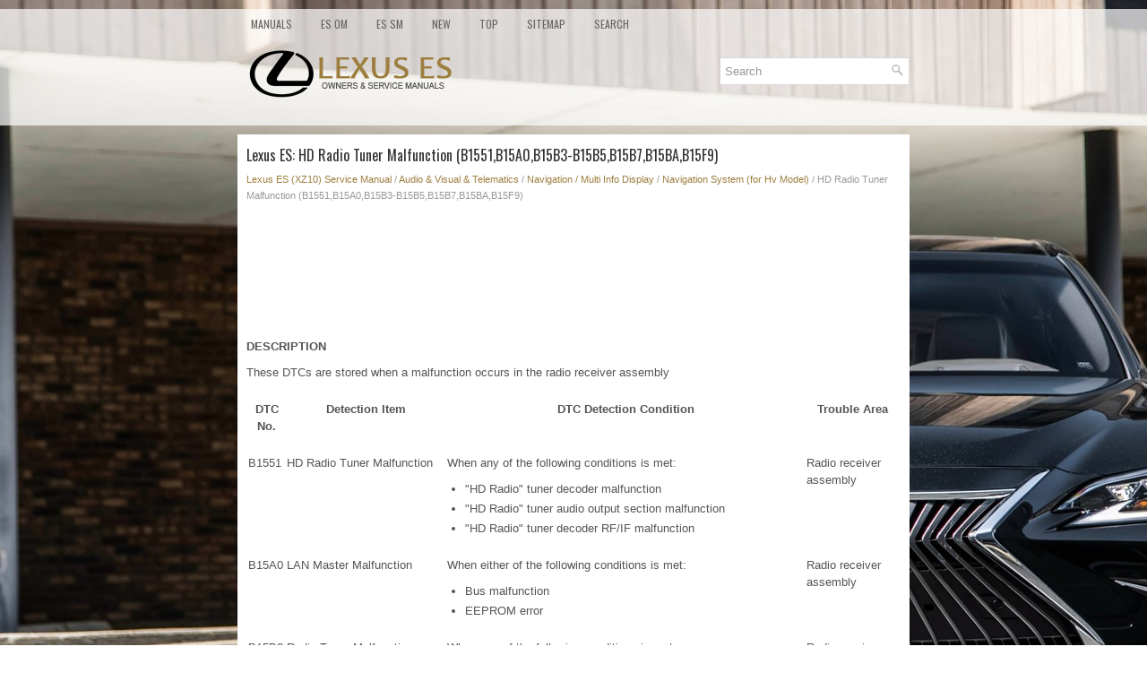

--- FILE ---
content_type: text/html; charset=UTF-8
request_url: https://www.lexguide.net/hd_radio_tuner_malfunction_b1551_b15a0_b15b3_b15b5_b15b7_b15ba_b15f9_-781.html
body_size: 3955
content:
<!DOCTYPE html>
<html xmlns="http://www.w3.org/1999/xhtml" lang="en-US">

<head profile="http://gmpg.org/xfn/11">
<meta name="viewport" content="width=device-width, initial-scale=1.0">
<meta http-equiv="Content-Type" content="text/html; charset=utf-8">
<title>Lexus ES - HD Radio Tuner Malfunction (B1551,B15A0,B15B3-B15B5,B15B7,B15BA,B15F9) - Navigation System (for Hv Model)</title>
<link rel="stylesheet" href="style.css" type="text/css" media="screen, projection">
<link rel="stylesheet" href="media-queries.css" type="text/css">
<link rel="shortcut icon" href="favicon.ico" type="image/x-icon">
<script data-ad-client="ca-pub-3862022578288106" async src="https://pagead2.googlesyndication.com/pagead/js/adsbygoogle.js"></script>
</head>

<body>

<div class="lexes_allvis">
	<div class="lexes_fimen">
		<ul>
			<li><a href="/">Manuals</a></li>
			<li><a href="/lexus_es_xz10_owner_s_manual-1.html" alt="Lexus ES Owners Manual" title="Lexus ES Owners Manual">ES OM</a></li>
			<li><a href="/lexus_es_xz10_service_manual-124.html" alt="Lexus ES Service Manual" title="Lexus ES Service Manual">ES SM</a></li>
			<li><a href="/new.html">New</a></li>
			<li><a href="/top.html">Top</a></li>
			<li><a href="/sitemap.html">Sitemap</a></li>
			<li><a href="/search.php">Search</a></li>
		</ul>
	</div>
	<div class="lexes_toploas">
		<a href="/">
		<img src="images/logo.png" alt="Lexus ES manuals" title="Lexus ES Car Manuals"></a>

		<div id="search" title="Type and hit enter"><form method="get" id="searchform" action="/search.php">
		<input value="Search" name="q" id="s" onblur="if (this.value == '')  {this.value = 'Search';}" onfocus="if (this.value == 'Search') {this.value = '';}" type="text">
		<input type="hidden" name="cx" value="343cbdc73c810b81d" />
    	<input type="hidden" name="cof" value="FORID:11" />
    	<input type="hidden" name="ie" value="UTF-8" />
    	<input src="/images/search.png" style="border:0pt none; vertical-align: top; float:right" type="image">
		</form>
		</div>
	</div>
	<!-- #header -->
	<div class="lexes_texmain">
	<h1>Lexus ES: HD Radio Tuner Malfunction (B1551,B15A0,B15B3-B15B5,B15B7,B15BA,B15F9)</h1>
			<div class="lexes_sectitle">
				<div style="font-size:11px; text-decoration:none; margin-top:5px;"><a href="lexus_es_xz10_service_manual-124.html">Lexus ES (XZ10) Service Manual</a> / <a href="audio_visual_telematics-240.html">Audio & Visual & Telematics</a> / <a href="navigation_multi_info_display-644.html">Navigation / Multi Info Display</a> / <a href="navigation_system_for_hv_model_-757.html">Navigation System (for Hv Model)</a> /  HD Radio Tuner Malfunction (B1551,B15A0,B15B3-B15B5,B15B7,B15BA,B15F9)</div></div>
			<p><script async src="https://pagead2.googlesyndication.com/pagead/js/adsbygoogle.js?client=ca-pub-3862022578288106"
     crossorigin="anonymous"></script>
<!-- lexguide.net top 120 adaptive -->
<ins class="adsbygoogle"
     style="display:block; height: 120px;"
     data-ad-client="ca-pub-3862022578288106"
     data-ad-slot="1785625005"></ins>
<script>
     (adsbygoogle = window.adsbygoogle || []).push({});
</script></p>
			<p><p><b><big>DESCRIPTION</big></b></p> <p>These DTCs are stored when a malfunction occurs in the radio receiver assembly</p> <table width="100%" border="1"> <tbody><tr> <th align="center" valign="middle"> <p>DTC No.</p> </th> <th align="center" valign="middle"> <p>Detection Item</p> </th> <th align="center" valign="middle"> <p>DTC Detection Condition</p> </th> <th align="center" valign="middle"> <p>Trouble Area</p> </th> </tr> <tr> <td align="left" valign="middle"> <p>B1551</p> </td> <td align="left" valign="middle"> <p>HD Radio Tuner Malfunction</p> </td> <td align="left" valign="middle"> <p>When any of the following conditions is met:</p> <div> <ul> <li>
"HD Radio" tuner decoder malfunction
</li> <li>
"HD Radio" tuner audio output section malfunction
</li> <li>
"HD Radio" tuner decoder RF/IF malfunction
</li> </ul> </div> </td> <td align="left" valign="middle"> <p>Radio receiver assembly</p> </td> </tr> <tr> <td align="left" valign="middle"> <p>B15A0</p> </td> <td align="left" valign="middle"> <p>LAN Master Malfunction</p> </td> <td align="left" valign="middle"> <p>When either of the following conditions is met:</p> <div> <ul> <li>
Bus malfunction
</li> <li>
EEPROM error
</li> </ul> </div> </td> <td align="left" valign="middle"> <p>Radio receiver assembly</p> </td> </tr> <tr> <td align="left" valign="middle"> <p>B15B3</p> </td> <td align="left" valign="middle"> <p>Radio Tuner Malfunction</p> </td> <td align="left" valign="middle"> <p>When any of the following conditions is met:</p> <div> <ul> <li>
AM tuner PLL is unlocked
</li> <li>
FM tuner PLL is unlocked
</li> <li>
Tuner malfunction
</li> </ul> </div> </td> <td align="left" valign="middle"> <p>Radio receiver assembly</p> </td> </tr> <tr> <td align="left" valign="middle"> <p>B15B4</p> </td> <td align="left" valign="middle"> <p>CD Changer Malfunction</p> </td> <td align="left" valign="middle"> <p>When any of the following conditions is met:</p> <div> <ul> <li>
Mechanism drive signal malfunction
</li> <li>
Load/Eject malfunction
</li> <li>
Read mechanism malfunction
</li> <li>
Mechanical malfunction
</li> </ul> </div> </td> <td align="left" valign="middle"> <p>Radio receiver assembly</p> </td> </tr> <tr> <td align="left" valign="middle"> <p>B15B5</p> </td> <td align="left" valign="middle"> <p>DVD Changer Malfunction</p> </td> <td align="left" valign="middle"> <p>When any of the following conditions is met:</p> <div> <ul> <li>
Mechanism drive signal malfunction
</li> <li>
Load/Eject malfunction
</li> <li>
Read mechanism malfunction
</li> <li>
Mechanical malfunction
</li> </ul> </div> </td> <td align="left" valign="middle"> <p>Radio receiver assembly</p> </td> </tr> <tr> <td align="left" valign="middle"> <p>B15B7</p> </td> <td align="left" valign="middle"> <p>Bluetooth Module Malfunction</p> </td> <td align="left" valign="middle"> <p>"Bluetooth" module malfunction</p> </td> <td align="left" valign="middle"> <p>Radio receiver assembly</p> </td> </tr> <tr> <td align="left" valign="middle"> <p>B15BA</p> </td> <td align="left" valign="middle"> <p>XM Tuner Malfunction</p> </td> <td align="left" valign="middle"> <p>When either of the following conditions is met:</p> <div> <ul> <li>
Internal IC malfunction
</li> <li>
Tuner malfunction
</li> </ul> </div> </td> <td align="left" valign="middle"> <p>Radio receiver assembly</p> </td> </tr> <tr> <td align="left" valign="middle"> <p>B15F9</p> </td> <td align="left" valign="middle"> <p>UART Communication Malfunction(for A/C)</p> </td> <td align="left" valign="middle"> <p>When either of the following conditions is met:</p> <div> <ul> <li>
Open in UART communication line is detected during radio receiver assembly startup routine
</li> <li>
Open in UART communication line is detected based on communication error
</li> </ul> </div> </td> <td align="left" valign="middle"> <p>Radio receiver assembly</p> </td> </tr> </tbody></table> <p><b><big>CAUTION / NOTICE / HINT</big></b></p> <div> <p>NOTICE:</p> <ul> <li>
Depending on the parts that are replaced during vehicle inspection or maintenance, performing initialization, registration or calibration may be needed. Refer to Precaution for Navigation System.
<p>Click here <img src="images/books/240/info(4).gif"> <img src="images/books/240/info(4).gif"> </p> </li> <li>
When replacing the radio receiver assembly, always replace it with a new one. If a radio receiver assembly which was installed to another vehicle is used, the following may occur:
<div> <ul> <li>
A communication malfunction DTC may be stored.
</li> <li>
The radio receiver assembly may not operate normally.
</li> </ul> </div> </li> </ul> </div> <p><b><big>PROCEDURE</big></b></p> <table border="1"  width="100%"> <tbody><tr> <td align="center" width="7%"> <p >1. </p> </td> <td> <p >CHECK DTC</p> </td> </tr> </tbody></table> <p>(a) Clear the DTCs.</p> Body Electrical &gt; Navigation System &gt; Clear DTCs <p>(b) Recheck for DTCs and check that no DTCs are output.</p> Body Electrical &gt; Navigation System &gt; Trouble Codes <p>OK: </p> <p>No DTCs are output.</p> <table  cellspacing="0" cellpadding="0"> <tbody><tr> <td >OK</td> <td  align="left"> <img src="images/books/240/arrowr2.gif"> </td> <td> <p> USE SIMULATION METHOD TO CHECK </p> </td> </tr> </tbody></table> <table  cellspacing="0" cellpadding="0"> <tbody><tr> <td >NG</td> <td  align="left"> <img src="images/books/240/arrowr2.gif"> </td> <td> <p> REPLACE RADIO RECEIVER ASSEMBLY <img src="images/books/240/info(4).gif"> <img src="images/books/240/info(4).gif"> <img src="images/books/240/info(4).gif"> </p> </td> </tr> </tbody></table><ul></ul></table></ul><div style="clear:both"></div><div align="center"><script async src="https://pagead2.googlesyndication.com/pagead/js/adsbygoogle.js?client=ca-pub-3862022578288106"
     crossorigin="anonymous"></script>
<!-- lexguide.net bot adaptive -->
<ins class="adsbygoogle"
     style="display:block"
     data-ad-client="ca-pub-3862022578288106"
     data-ad-slot="1238351164"
     data-ad-format="auto"
     data-full-width-responsive="true"></ins>
<script>
     (adsbygoogle = window.adsbygoogle || []).push({});
</script></div><h2 style="border-top:1px solid #222; padding-top:15px; margin-top: 15px;">READ NEXT:</h2>
<div style="padding: 0 0 0 15px;">
	<h3 style="margin:15px 0;"><img src="images/next.png" alt="" border="0" style="float:left; margin-left:3px; height:25px">&nbsp;<a href="extension_module_malfunction_2_b1556_-782.html" style="text-decoration:none"><span style="line-height:23px; font-size:14px;">Extension Module Malfunction 2 (B1556)</span></a>
	</h3>
   DESCRIPTION This DTC is stored when a malfunction occurs in the Navigation ECU.    DTC No.   Detection Item   DTC Detection Condition   Trouble Area     B1556   Extension Module Malfunction 2   When a
   </p>
   </div>
<div style="padding: 0 0 0 15px;">
	<h3 style="margin:15px 0;"><img src="images/next.png" alt="" border="0" style="float:left; margin-left:3px; height:25px">&nbsp;<a href="touch_pad_sensor_malfunction_b1559_-783.html" style="text-decoration:none"><span style="line-height:23px; font-size:14px;">Touch Pad Sensor Malfunction (B1559)</span></a>
	</h3>
   DESCRIPTION This DTC is stored if the remote touch (remote operation controller assembly) detects a malfunction in itself, such as internal hardware failure or remote touch screen sensor malfunction. 
   </p>
   </div>
<div style="padding: 0 0 0 15px;">
	<h3 style="margin:15px 0;"><img src="images/next.png" alt="" border="0" style="float:left; margin-left:3px; height:25px">&nbsp;<a href="gvif_disconnected_from_park_assist_monitoring_ecu_to_emv_mm_integrated_device_b1574_-784.html" style="text-decoration:none"><span style="line-height:23px; font-size:14px;">GVIF Disconnected (from Park Assist/Monitoring ECU to EMV/MM Integrated Device) (B1574)</span></a>
	</h3>
   DESCRIPTION The multi-display assembly and parking assist ECU are connected via video signal (digital) lines. This DTC is stored when a video signal (digital) line is disconnected.    DTC No.   Detect
   </p>
   </div>

<div style="clear:both"></div><div style="margin-top:0px;">
   <h2 style="border-top:1px solid #222; padding-top:15px; margin-top: 15px;">SEE MORE:</h2><div style="padding: 0 0 0 15px;">
	<h3 style="margin:15px 0;"><img src="images/next.png" alt="" border="0" style="float:left; margin-left:3px; height:25px">&nbsp;<a href="blind_spot_monitor_slave_module_beam_axis_inspection_incomplete_c1abc_-879.html" style="text-decoration:none"><span style="line-height:23px; font-size:14px;">Blind Spot Monitor Slave Module Beam Axis Inspection Incomplete (C1ABC)</span></a>
	</h3>
   DESCRIPTION This DTC is stored when a beam axis inspection has not been performed for the blind spot monitor sensor LH. HINT: This DTC is always stored after replacing a blind spot monitor sensor. The purpose of this DTC is to ensure that a beam axis inspection is performed. Completing the beam axis
   </p>
   </div>
<div style="padding: 0 0 0 15px;">
	<h3 style="margin:15px 0;"><img src="images/next.png" alt="" border="0" style="float:left; margin-left:3px; height:25px">&nbsp;<a href="parts_location-6325.html" style="text-decoration:none"><span style="line-height:23px; font-size:14px;">Parts Location</span></a>
	</h3>
   PARTS LOCATION ILLUSTRATION     *1   VEHICLE APPROACHING SPEAKER ASSEMBLY   *2   SKID CONTROL ECU (BRAKE BOOSTER WITH MASTER CYLINDER ASSEMBLY)    ILLUSTRATION     *1   HYBRID VEHICLE CONTROL ECU   *2   VEHICLE APPROACHING SPEAKER CONTROLLER     *3   MAIN BODY ECU (MULTIPLEX NETWORK BODY ECU)   *4  
   </p>
   </div>
</div>
<script>
// <!--
document.write('<iframe src="counter.php?id=781" width=0 height=0 marginwidth=0 marginheight=0 scrolling=no frameborder=0></iframe>');
// -->

</script>
</p>
	</div>
	<!-- #main -->
	<div class="lexes_aftertext">
		<div align="center">
			© 2016-2025 Copyright www.lexguide.net<br /><!--LiveInternet counter--><script type="text/javascript"><!--
document.write("<a href='//www.liveinternet.ru/click' "+
"target=_blank><img src='//counter.yadro.ru/hit?t23.5;r"+
escape(document.referrer)+((typeof(screen)=="undefined")?"":
";s"+screen.width+"*"+screen.height+"*"+(screen.colorDepth?
screen.colorDepth:screen.pixelDepth))+";u"+escape(document.URL)+
";"+Math.random()+
"' alt=''"+
"border='0' width='88' height='15'><\/a>")
//--></script><!--/LiveInternet-->
<!--LiveInternet counter--><img id="licnt5525" width="0" height="0" style="border:0"
title=""
src="[data-uri]"
alt=""/><script>(function(d,s){d.getElementById("licnt5525").src=
"https://counter.yadro.ru/hit;encarall?t20.1;r"+escape(d.referrer)+
((typeof(s)=="undefined")?"":";s"+s.width+"*"+s.height+"*"+
(s.colorDepth?s.colorDepth:s.pixelDepth))+";u"+escape(d.URL)+
";h"+escape(d.title.substring(0,150))+";"+Math.random()})
(document,screen)</script><!--/LiveInternet--></div>
	</div>
</div>

</body>

</html>


--- FILE ---
content_type: text/html; charset=utf-8
request_url: https://www.google.com/recaptcha/api2/aframe
body_size: 267
content:
<!DOCTYPE HTML><html><head><meta http-equiv="content-type" content="text/html; charset=UTF-8"></head><body><script nonce="px7g_tmdPOcZu7xZ45IPIA">/** Anti-fraud and anti-abuse applications only. See google.com/recaptcha */ try{var clients={'sodar':'https://pagead2.googlesyndication.com/pagead/sodar?'};window.addEventListener("message",function(a){try{if(a.source===window.parent){var b=JSON.parse(a.data);var c=clients[b['id']];if(c){var d=document.createElement('img');d.src=c+b['params']+'&rc='+(localStorage.getItem("rc::a")?sessionStorage.getItem("rc::b"):"");window.document.body.appendChild(d);sessionStorage.setItem("rc::e",parseInt(sessionStorage.getItem("rc::e")||0)+1);localStorage.setItem("rc::h",'1766198442165');}}}catch(b){}});window.parent.postMessage("_grecaptcha_ready", "*");}catch(b){}</script></body></html>

--- FILE ---
content_type: text/css
request_url: https://www.lexguide.net/style.css
body_size: 904
content:
@import url(https://fonts.googleapis.com/css?family=Oswald);
* {
    margin: 0px;
    padding: 0px;
    border: 0px none;
    font-size: 100%;
    vertical-align: baseline;
}
body {
    background: #FFF url('/images/backlexus.jpg') center top no-repeat fixed;
    color: #555555;
    box-shadow: inset 0 130px 0 0 rgba(256, 256, 256, 0.7);
    font-family: Arial, Helvetica, Sans-serif;
    font-size: 13px;
    line-height: 1.5;
}
a {
    color: #9d7e3f;
    text-decoration: none;
}

a:hover, a:focus {
    color: #aea06f;
    text-decoration: none;
}

a:focus {
    outline: none;
}
.lexes_allvis {
    width: 750px;
    margin: 0 auto;
}
.lexes_fimen {
    padding: 0;
    position: relative;
    height: 34px;
    z-index: 400;
    margin-top: 10px;
}
.lexes_fimen ul {
    margin: 0;
    padding: 0;
    list-style: none;
    list-style-type: none;
    line-height: 1.0;
}
.lexes_fimen ul li {
    float: left;
    position: relative;
}
.lexes_fimen ul li a {
    color: #676767;
    padding: 11px 15px;
	text-decoration: none;
    font-family: 'Oswald', sans-serif;
    font-size: 12px;
    text-transform: uppercase;
    font-weight: normal;
    margin: 0 2px 2px 0;
    display:block;
}
.lexes_fimen ul li a:hover {
    color: #000000;
    outline: 0;
    box-shadow: 0 2px 0 0 #aea06f;
}
.lexes_toploas {
    height: auto;
    padding: 10px 0;
}
/* Search
----------------------------*/

#search {
    border: 1px solid #D8D8D8;
    background: #fff;
    text-align: left;
    padding: 5px;
    width:200px;
    float:right;
    margin-top:10px;
}

#search #s {
    background: none;
    color: #979797;
    border: 0;
    width: calc(100% - 16px);
    padding: 0;
    margin: 0;
    outline: none;
}

#content-search {
    width: 300px;
    padding: 15px 0;
}
.lexes_texmain {
    padding: 15px 10px;
    background: #fff;
    margin-top:25px;
}
.lexes_texmain h1 {
    color: #333333;
    margin: 0 0 10px 0;
    padding: 0;
    font-family: 'Oswald', sans-serif;
    font-size: 16px;
    line-height: 16px;
    font-weight: normal;
}
.lexes_texmain p {	margin: 10px 0;
}
.lexes_sectitle {
    color: #999999;
    font-size: 12px;
    line-height: 18px;
    padding: 0 0 10px 0;
}
.lexes_texmain ul, .lexes_texmain ol {
	margin: 10px 0 10px 20px;
}
.lexes_texmain li {	margin: 3px 0;
}
.lexes_aftertext {
    color: #FFFFFF;
    background: #272727;
    text-align: center;
    padding: 10px 0;
    -webkit-box-shadow: 0 -5px 0 #9d7e3f;
    box-shadow: 0 -5px 0 #9d7e3f;
    font-size: 11px;
}
.lexes_texmain img {	max-width:100% !important;
	height:auto;
}

--- FILE ---
content_type: text/css
request_url: https://www.lexguide.net/media-queries.css
body_size: 363
content:
@media screen and (max-width: 768px) {
body {
    background: #FFF url('/images/backlexus.jpg') center top no-repeat fixed;
    box-shadow: inset 0 115px 0 0 rgba(256, 256, 256, 0.7);
}
.lexes_allvis {
    width: calc(100% - 20px);
}
.lexes_texmain {	overflow:hidden;
}
.lexes_texmain li {
    margin: 7px 0px;
}
#search {	float:none;
	clear:both;
	margin:5px 10px 0 10px;
	width: auto;
}
.lexes_toploas {
    height: auto;
    padding: 0px 0;
}
.lexes_toploas img {	display:block;
	margin:0px auto;
	max-width:200px;
}
.lexes_fimen ul li a {
    font-size: 12px;
    padding: 4px 6px;
}
.lexes_fimen {
    padding: 0;
    position: relative;
    height: auto;
    z-index: 400;
    margin-top: 10px;
    overflow:hidden;
    height: 25px;
}
.secondimage {	display:none;
}
table {	width:100% !important;
}
}